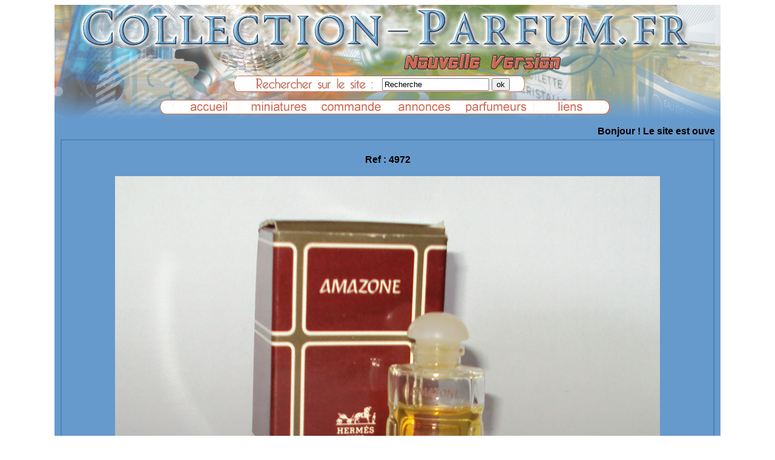

--- FILE ---
content_type: text/html; charset=UTF-8
request_url: http://www.collection-parfum.fr/mini-article-parfum-4972-hermes-amazone-parfum-3-8-cm-serigraphie-fonce-.php
body_size: 3706
content:
<!doctype html>
<html>

<head>


<meta http-equiv="Content-Type" content=\"text/html; charset=UTF-8\">
<link rel="shortcut icon" href="favicon.ico" >
<link rel="icon" type="image/gif" href="animated_favicon1.gif" >
	<title> de parfum Hermès - Amazone  parfum 3.8 cm sérigraphie foncé -   collection parfum </title>
<META NAME="Description"  de parfum Hermès - Amazone  parfum 3.8 cm sérigraphie foncé -  -  - 8  collection parfum ">
	<META NAME="Author" CONTENT="Domi">
<META NAME="Subject" CONTENT=" Collection parfums ">
<META NAME="Description" CONTENT="Collection miniatures et flacons de parfums achat Vente echange annonces ">
<META NAME="Keywords" CONTENT="Collection, Parfums, miniature, prix, rachat, flacon, guerlain, ricci, coty, mugler, gaultier, echantillon, vente, lancome, caron, patou, mini,lalique, factice">
<META NAME="abstract" CONTENT="les parfums vends achete parfum collection echange parfums et flacons forum annonces gratuites miniatures echantillons">
<META NAME="Language" CONTENT="français">
<META NAME="copyright" CONTENT="©http://www.collection-parfum.fr/">
<META NAME="identifier-url" CONTENT="http://www.collection-parfum.fr/">
<META NAME="date-creation-ddmmyyyy" CONTENT="10/10/1998">
<META NAME="Revisit-After" CONTENT="7 days">
<META NAME="Robots" CONTENT="All">
<META http-equiv="Content-Script-Type" CONTENT="text/javascript">
<link rel="stylesheet" href="tabstyle.css" />
</head>
<body>
<div class="one">
		<div align="center">
				<a href="http://www.collection-parfum.fr/"><img src="img/trans.gif" width="800" height="117" border="0" alt="Vente achat échange de miniatures et flacons de parfum" title="Vente achat échange de miniatures et flacons de parfum"></a> 
		</div>
					
				
				<form method="post" action="mini_trialpha.php">	
				<div align="center"> 
				&nbsp;&nbsp;&nbsp;&nbsp;&nbsp;&nbsp;&nbsp;&nbsp;&nbsp;&nbsp;&nbsp;&nbsp;&nbsp;&nbsp;&nbsp;&nbsp;&nbsp;&nbsp;&nbsp;&nbsp;&nbsp;&nbsp;&nbsp;&nbsp;&nbsp;&nbsp;&nbsp;&nbsp;&nbsp;&nbsp;&nbsp;&nbsp;&nbsp;&nbsp;&nbsp;&nbsp;&nbsp;&nbsp;&nbsp;&nbsp;&nbsp;&nbsp;&nbsp;&nbsp;&nbsp;&nbsp;&nbsp;
				<input type="text" name="tri" class="text" value="Recherche" size="20" ; onclick="if(this.value=='Recherche')this.value=''"; onblur="if (this.value == '') this.value = 'Recherche';" maxlength="255" />
				<input  type="submit"  Value="ok" align="middle" alt="Rechercher" />
				</div>
				</form>
		
		<p>	
            <div align="center" height="40" >
				<a href="index.php"><img src="img/baccueil.jpg" width="115" height="20" border="0" alt="accueil miniature parfum flacon" title="accueil accueil miniature parfum flacon"></a>
                <a href="mini1.php"><img src="img/bminiatures.jpg" width="115" height="20" border="0" alt="liste des miniatures à échanger ou a vendre" title="liste des miniatures à échanger ou a vendre"></a>
                <a href="mini_commande.php"><img src="img/bcommander.jpg" width="115" height="20" border="0" alt="Commander" title="pour commander les détails"></a>
                <a href="./indexannonces.php"><img src="img/bannonces.jpg" width="115" height="20" border="0" alt="Annonces gratuites annonce gratuite " title="petites annonces gratuites"></a>
                <a href="mini_parfumeurs.php?page=0"><img src="img/bparfumeurs.jpg" width="115" height="20" border="0" alt="listes des parfumeurs presents sur le site" title="listes des parfumeurs presents sur le site"></a>
                <a href="mini_liens.php"><img src="img/bliens.jpg" width="115" height="20" border="0" alt="les liens vers d'autres site vers votre site" title="les liens vers d'autres site vers votre site"></a>
			</div>
		</p>
	
	</div><div class="four"><table class="centre" id="jolie"><tr><!DOCTYPE html PUBLIC "-//W3C//DTD XHTML 1.0 Strict//EN" "http://www.w3.org/TR/xhtml1/DTD/xhtml1-strict.dtd">
<html xmlns="http://www.w3.org/1999/xhtml">
<head>
</head>
<body bgcolor="#FFFFFF">
<script language="JavaScript">
//largeur du texte défilant (en pixels)
var marqueewidth=400;
//hauteur du texte défilant (en pixels,Netscape)
var marqueeheight=28;
//vitesse de défilement du texte
var speed=6;
//contenu du texte défilant
var marqueecontents='<font face=Arial face="10" color=black>Bonjour ! Le site est ouvert et de nouveau accessible . A bientôt.</a></font> ';

document.write('<marquee scrollAmount='+speed+' style="width:'+marqueewidth+'">'+marqueecontents+'</marquee>');

function regenerate(){
window.location.reload();
}
function regenerate2(){
if (document.layers){
setTimeout("window.onresize=regenerate",450);
intializemarquee();
}
}

function intializemarquee(){
document.cmarquee01.document.cmarquee02.document.write('<nobr>'+marqueecontents+'</nobr>');
document.cmarquee01.document.cmarquee02.document.close();
thelength=document.cmarquee01.document.cmarquee02.document.width;
scrollit();
}

function scrollit(){
if (document.cmarquee01.document.cmarquee02.left>=thelength*(-1)){
document.cmarquee01.document.cmarquee02.left-=speed;
setTimeout("scrollit()",100);
}
else{
document.cmarquee01.document.cmarquee02.left=marqueewidth;
scrollit();
}
}

window.onload=regenerate2;
</script>

<ilayer width=&{marqueewidth}; height=&{marqueeheight}; name="cmarquee01">
<layer name="cmarquee02"></layer>
</ilayer>
</body>
</html><td></br>Ref :&nbsp;4972</br></br><img src="./photog/4972.jpg" name="imagea"  height="600" alt="Amazone  parfum 3.8 cm sérigraphie foncé  de Hermès " title="Amazone  parfum 3.8 cm sérigraphie foncé  de Hermès"></center><script async defer data-pin-hover="true" data-pin-lang="fr" src="//assets.pinterest.com/js/pinit.js"></script><center> 
				<img src="./photo/4972.jpg" value="image 1" onclick="imagea.src='./photog/4972.jpg'">
		</td></tr><tr><td></br> Hermès</br>Amazone  parfum 3.8 cm sérigraphie foncé</br> <div><b><center></br>Prix de vente :&nbsp;8,00 &euro;</br></br>		
		<br><a href="javascript:window.close();">Fermer la fenetre </a>
</td></tr></table><hr>
		<th> 
			
			<div class="texte1" align="center"> 
				<p>Les miniatures et les flacons présents sur le site sont vendu en l'état.</br>Les descriptions fournies sont en général le reflet des étiquette ou des boites des miniatures ou des flacons, en aucun cas le contenu.</br>Je ne garanti pas le contenu qui souvent est altéré. Ils sont destinés aux collectionneurs. </br>
			Je ne possède en général qu'un exemplaire de chaque pièce elles proviennent de ma collection, ce sont des doubles ou des pièce que je ne garde  plus <br/>( manque de place).</p>		 
				<br/>
		  
			Les pièces présentées sur le site sont toutes photographiées avec soins. Vous pouvez me demander d'autres renseignements ou photos.
		
			</div>
			</br>
			</br>
			
					<div class="texte1" align="center">
			Comment commander ?  </br>	
			Merci de me faire parvenir les référence de votre choix	
			<br/><h2><a href="mini_contact.php">avec ce formulaire ==> ICI</a></h2>
			
		 ou par ==> <a href="mailto:&#109;&#105;n%69&#112;&#97;&#114;f%75%6d%73c&#111;%6dma&#110;&#100;&#101;&#64;%67&#109;%61%69%6c%2e&#99;%6f%6d">E-mail</a>
						</div>
			<div class="texte1" align="center"><br>
			Je vous établi un prix global, frais de port inclus.<br>
			Uniquement à réception de votre réglement, je vous 
			expédie votre colis. ( Départ des colis les Lundi et Jeudi modifiable en fonction de mes obligations )<br>
			</div>

			<div class="texte1" align="center"> 
     
			<p>Calcul des frais de port</p>
			

            Livraison offerte dès 80 € d'achat vers la France</br></br>
          	France - A partir de 5 € via Mondial Relais suivi ( uniquement ) </br></br>
			Etranger / <i>Foreign</i>- Me contacter ( Colis recommandé seulement ) / <i>Contact me it depends of your country  ( registered mail only ) <a href="mailto:%63%6F%6D%6D%61%6E%64%65%40%6D%69%6E%69%70%61%72%66%75%6D%73%2E%6E%65%74">Mail</a> </br>
			</i>
			</div>

   
		<div class="texte1" align="center"> 
        <a href="http://www.laposte.fr/particulier/produits/article/tarifs-consulter-le-catalogue-integral">Lien 
          vers les tarifs de la poste pour la France </a>	
         </div>
	 
        <div class="texte1" align="right"><a href="mailto:&#109;&#105;n%69&#112;&#97;&#114;f%75%6d%73c&#111;%6dma&#110;&#100;&#101;&#64;%67&#109;%61%69%6c%2e&#99;%6f%6d">Me contacter par mail</a> ou via un formulaire  <a href="mini_contact.php">ICI</a></div>
      
      </th> 


</div><div class="tree"><align=center>
 Il y a 1336 entrées dans la base de donnée -- Il y a 0 annonce(s) en attente de validation --  Il y a 0 site(s) en attente de validation	<br/>Nombre de pages vues  : 16 727 752 -- <strong>Dernière modification le  : 31/08/2024</strong>	<br/>Toute reproduction intégrale ou partielle des textes ou des photos, sans mon accord, est strictement interdit.<br/>© 2009-2024 Collection-parfum.fr - Le Site, Miniparfums.net le site </br>
<a href="mailto:&#109;&#105;n%69&#112;&#97;&#114;f%75%6d%73c&#111;%6dma&#110;&#100;&#101;&#64;%67&#109;%61%69%6c%2e&#99;%6f%6d">Me contacter par mail</a> <a href="mini_contact.php">ou via un formulaire  ==>  ICI</a>








</div>		
</body>
</html>

--- FILE ---
content_type: text/css
request_url: http://www.collection-parfum.fr/tabstyle.css
body_size: 9166
content:
/* Bordure simple autour des tableaux */
@charset "utf-8";

html {
  font-family: sans-serif;
  background: #ffffff;
}

.boutonsx{
  position: relative;
  top: -50px;
  left: 100px;  
  width: 50px;
  height: auto;
}

.contener{  
	width: 1100px;
	height: auto;
	padding: 0px;
	border: 0px #92aeb2;
	margin: 0px auto;
	}
	
.one{
  background-image: url(img/FONDMODIF.jpg);
  width: 1100px;
  height: 190px;
  padding: 0px;
  border: 0px #92aeb2;
  margin: 0px auto;
}

.conttitre{
  background-image: url(img/FONDMODIF100.jpg);
  width: 1100px;
  height: 100px;
  padding: 0px;
  border: 0px #92aeb2;
  margin: 0px auto;
}


.titre {
	font-size: 70px;
	font-family: Times;
	height: auto;
	padding: 10px;
	text-shadow:#214980 2.5px 2.5px 0,
	#00d8ff 5px 5px 0,
	#164e9a 7.5px 7.5px 0,
	#164e9a 10px 10px 10px,
	0 0 20px #00FFFC,
	2px 3px 3px #141414,
	0 0 100px #00D4D1;
	color:#063e83;
	margin: 0px auto;
	width: 800px;
	float:left;
}

.titre5{
	margin-left:300px;
	text-align: left;
	vertical-align: text-bottom;
	}

.titre2{
  background-image: url(img/FONDMODIF.jpg);
  font-size: 90px;
  font-family: Times;
  text-align: left;
  color:#4b006a;
  text-shadow:5px 5px 10px gray;
  width: 1100px;
  height: 190px;
  padding: 0px;
  border: 0px #92aeb2;
  margin: 0px auto;
}


.two {
  background: #669acc;
  font-size: 16px;
  width: 1080px;
  height: auto;
  padding: 10px;
  border: 0px #92aeb2;
  margin: 0px auto;
}

.paging
{
  background: #669acc;
  font-size: 16px;
  width: 1080px;
  height: auto;
  padding: 10px;
  	white-space: nowrap;
}

.paging2
{
  background: #669acc;
  width: auto;
}

.four {
	background: #669acc;
	text-align: left;
  	font-weight:bold ;
	font-size: 16px;
	width: 1080px;
	height: auto;
	padding: 10px;
	margin: 0px auto;   
	border-width:0px;
}

.four_saisie {
	background: #669acc;
	text-align: left;
  	font-weight:bold ;
	font-size: 16px;
	width: 1500px;
	height: auto;
	padding: 10px;
	margin: 0px auto;   
}

.tree {
  background: #7ab0e4;
  font-size: 12px;
  text-align: center;
  width: 1080px;
  height: 65px;
  padding: 10px;
  border: 2px #669acc;
  margin: 0px auto;
}

.five {
  background: #669acc;
  font-size: 12px;
  text-align: center;
  width: 1500px;
  padding: 10px;
  border: 2px #669acc;
  margin: 0px auto;
}

.five2 {
	margin: 0px auto;
	background: #669acc;
	font-size: 16px;
	text-align: center;
	width: 1080px;
	padding:10px;
	border: 2px #669acc;
}



#titre10 {
	margin: 0px auto;
	background: #669acc;
	text-align: center;
	width: 1100px;
	color:#ffffff; 
	font-size : 20px ;
}


.nouv1{
	width:900px;
	background: #669acc;
	font-weight:bold ;
	font-size: 13px;
	height: auto;
	padding: 10px;
	margin: 0px auto;
}

.liste {
background-image: url(./img/home2.jpg);
background-repeat:no-repeat;
width:299px;
height:310px;
margin-left:50px;
padding: 25px;
font-family: Arial;
font-size: 14px;
line-height : 20px;

}
  
.texte1{
	font-weight:bold ;
	font-size: 13px;
}

.texte2{

	font-weight:bold ;
	font-size: 16px;
}

.texte3{
	font-weight:bold ;
	font-size: 14px;
}

.texte10{
	margin: 0px auto;
	width:320px ; 
	color:#ffffff; 
	padding: 3px; 
	text-align:center; 
	font-size : 20px ;
	background : #669acc ;
	box-shadow : 5px 5px 10px black ;
	}
	
.texte20{
	margin: 0px auto;
	width:100px ; 
	color:#ffffff; 
	padding: 3px; 
	text-align:right; 
	font-size : 16px ;
	background : #669acc ;
	box-shadow : 5px 5px 10px black ;
	}
	
.texte30{
	margin: 0px auto;
	width:200px ; 
	padding: 3px; 
	text-align:right ; 
	background : #669acc ;
	box-shadow : 5px 5px 10px black ;
	}


.four table tr td {
	border-width:2px;
	border-style:solid;
	border-color:#4985bf; 

}

.four_saisie table tr td {
	border-width:2px;
	border-style:solid;
	border-color:#4985bf; 

}

.tablemenu{
  width: 1080px;
  padding: 20px;
  border: 0px #92aeb2;
  margin: 0px auto;
}

table,th,td,tr { padding : 5px;
	border-collapse: collapse;
}

table{width:100%;
	}
	
	
	
/* Centrage tableau */
table.centre{ margin:auto;}
/* centrage du texte dans les cellules du tableau */
table.centre td{text-align:center;}

table.centre{ margin:auto;}
/* centrage du texte dans les cellules du tableau */
table.centre td{text-align:center;}



table#jolie tr:first-child{
background:#669acc;
}
table#jolie tr:nth-child(2n){
background:#7ab0e4;
}
table#jolie tr:nth-child(2n+3){
background:#669acc;
}

table#jolie2 td:first-child{
background:#669acc;
}
table#jolie2 td:nth-child(2n){
background:#7ab0e4;
}
table#jolie2 td:nth-child(2n+3){
background:#669acc;
}

#menu, #contenu{
padding:1px 0;
}

#main { 
background: #92aeb2;
width:1080px;
height: 500px;
border: 0px #92aeb2;
margin:auto;
padding: 10px;
position:relative;
}
#menu {
font-weight:bold ;
font-size: 12px;
width:400px;
position:absolute;
}

#contenu {
margin-left:450px;
min-height:500px;
padding: 20px;
}

#domi9
		{
		width:800px;
		border:2px solid #80c1ff;
		background-color: #669acc;
		font-size: 12px;	
		box-shadow : 5px 5px 5px black;
		}
		
#domi19
		{
		border:2px solid #80c1ff;
		background-color: #669acc;
		font-size: 12px;	
		box-shadow : 5px 5px 5px black;
		}

.domi2
		{
		border:2px solid #ff0000;
		background-color: #e65353;
		font-size: 12px;	
		box-shadow : 5px 5px 5px black;
		}		
		
		
#domi7
		{
		border:2px solid #80c1ff;
		background-color:#80c1ff;
		padding:5px;
		font-size: 14px;
		color: black;
		box-shadow : 5px 5px 5px black;
		}

		#form.css fieldset 
		{
			padding: 3em;
			text-align: left;
			font-family: Verdana, Arial, Helvetica, sans-serif;
			font-size: 14px ;
			font-weight: blod;	
			width: 700px;
	  
		}
  
		#form.css label 
		{
			display: inline;
			float: left;
			width: 600px;
			font-family: Verdana, Arial, Helvetica, sans-serif;
			font-size: 16px;
			font-weight: blod;
  } 


		#form
			{
			text-align: left;
				margin: 0;
				width: 800px;	
			}
			
		A {text-decoration: none;}
		
		#button a:link{color:#black;		
					text-decoration: none;
					}		
		#button a:visited{color:#black;
					text-decoration: none;
					}			
		#button a:Hover{color:black;
					text-decoration: none;
					}			
		#button a:active{color:blue;
					text-decoration: none;
					}			
		
		#button{ width:220px ; margin: auto; color:#ffffff; padding: 3px; text-align:center ; font-size : 16px ;  background : #669acc ;  transition-property : all  ; transition-duration : 1s; box-shadow : 5px 5px 10px black  }
		#button:hover { font-size : 120%; color:black; box-shadow : 5px 5px 10px black ; background : #7ab0e4; }			




#ex5 {
 width: 150px;
 margin: 0 auto;
 height: auto;
}
 
#ex5 img {
 margin: 25px;
 opacity: 0.8;
 border: 10px solid #eee;
 
 /*Transition*/
 -webkit-transition: all 0.5s ease;
 -moz-transition: all 0.5s ease;
 -o-transition: all 0.5s ease;
 
 /*Reflection*/
 -webkit-box-reflect: below 0px -webkit-gradient(linear, left top, left bottom, from(transparent), color-stop(.7, transparent), to(rgba(0,0,0,0.1)));
}
 
 
#ex5 img:hover {  
   opacity: 1;
   
   /*Reflection*/
  -webkit-box-reflect: below 0px -webkit-gradient(linear, left top, left bottom, from(transparent), color-stop(.7, transparent), to(rgba(0,0,0,0.4)));
 
   /*Glow*/
  -webkit-box-shadow: 0px 0px 20px rgba(255,255,255,0.8);
  -moz-box-shadow: 0px 0px 20px rgba(255,255,255,0.8);
  box-shadow: 0px 0px 20px rgba(255,255,255,0.8);
}   


a{
     color: black;           
}
a:hover,a:focus{
	background:rgba(0,0,0,.4);
	color:white;
}		
a span{
     position:absolute;
     margin-top:80px;
     margin-left:-200px;
     color:#d7d7f4;
     background: #6c6cf3;
     padding:15px;
     border-radius:3px;
     box-shadow:0 0 2px rgba(0,0,0,.5);
     transform:scale(0) rotate(-12deg);	 
	 transition:all .25s;
	 opacity:0;
}
a:hover span, a:focus span{
     transform:scale(1) rotate(0);
     opacity:1;	 
}

.accordeon{
     width:auto;
}
.accordeon p{
     transform: scaleY(0);
     transform-origin: 0 0;
     transition:transform 1s ease;
}
.accordeon:hover p{
     transform: scaleY(1);
}

.zoom {
width: 150px;
height: 100px;
}
.image {
width: 100%;
height: 100%;
}
.image img {
/* La transition s'applique � la fois sur la largeur et la hauteur, avec une dur�e d'une seconde. */
-webkit-transition: all 1s ease; /* Safari et Chrome */
-moz-transition: all 1s ease; /* Firefox */
-ms-transition: all 1s ease; /* Internet Explorer 9 */
-o-transition: all 1s ease; /* Opera */
transition: all 1s ease;
}
.image:hover img {
/* L'image est grossie de 25% */
-webkit-transform:scale(3); /* Safari et Chrome */
-moz-transform:scale(3); /* Firefox */
-ms-transform:scale(3); /* Internet Explorer 9 */
-o-transform:scale(3); /* Opera */
transform:scale(3);
}
/* si un tableau a une seule ligne on l'affiche en rouge */


